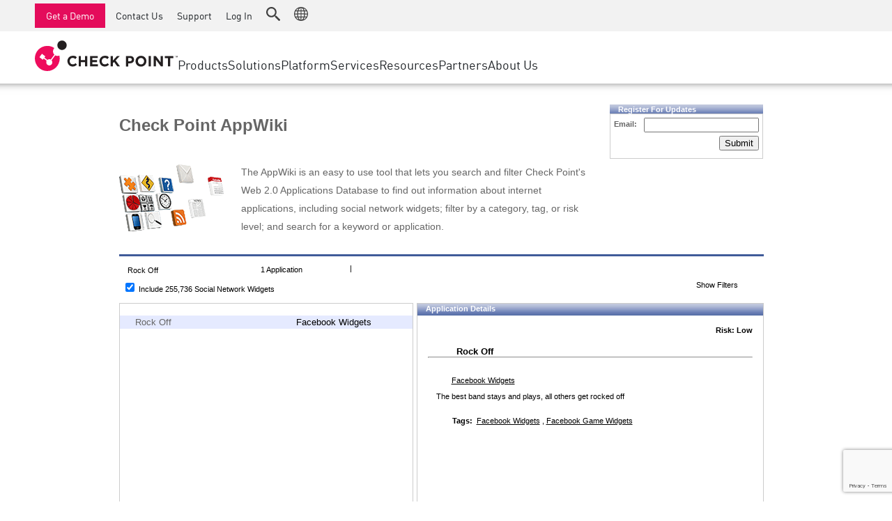

--- FILE ---
content_type: text/html; charset=utf-8
request_url: https://www.google.com/recaptcha/api2/anchor?ar=1&k=6Lf0uZ8UAAAAAPnvs2w6HxFz-0H3yyomLYCHUdfz&co=aHR0cHM6Ly9hcHB3aWtpLmNoZWNrcG9pbnQuY29tOjQ0Mw..&hl=en&v=N67nZn4AqZkNcbeMu4prBgzg&size=invisible&anchor-ms=20000&execute-ms=30000&cb=ausl9owrszis
body_size: 49558
content:
<!DOCTYPE HTML><html dir="ltr" lang="en"><head><meta http-equiv="Content-Type" content="text/html; charset=UTF-8">
<meta http-equiv="X-UA-Compatible" content="IE=edge">
<title>reCAPTCHA</title>
<style type="text/css">
/* cyrillic-ext */
@font-face {
  font-family: 'Roboto';
  font-style: normal;
  font-weight: 400;
  font-stretch: 100%;
  src: url(//fonts.gstatic.com/s/roboto/v48/KFO7CnqEu92Fr1ME7kSn66aGLdTylUAMa3GUBHMdazTgWw.woff2) format('woff2');
  unicode-range: U+0460-052F, U+1C80-1C8A, U+20B4, U+2DE0-2DFF, U+A640-A69F, U+FE2E-FE2F;
}
/* cyrillic */
@font-face {
  font-family: 'Roboto';
  font-style: normal;
  font-weight: 400;
  font-stretch: 100%;
  src: url(//fonts.gstatic.com/s/roboto/v48/KFO7CnqEu92Fr1ME7kSn66aGLdTylUAMa3iUBHMdazTgWw.woff2) format('woff2');
  unicode-range: U+0301, U+0400-045F, U+0490-0491, U+04B0-04B1, U+2116;
}
/* greek-ext */
@font-face {
  font-family: 'Roboto';
  font-style: normal;
  font-weight: 400;
  font-stretch: 100%;
  src: url(//fonts.gstatic.com/s/roboto/v48/KFO7CnqEu92Fr1ME7kSn66aGLdTylUAMa3CUBHMdazTgWw.woff2) format('woff2');
  unicode-range: U+1F00-1FFF;
}
/* greek */
@font-face {
  font-family: 'Roboto';
  font-style: normal;
  font-weight: 400;
  font-stretch: 100%;
  src: url(//fonts.gstatic.com/s/roboto/v48/KFO7CnqEu92Fr1ME7kSn66aGLdTylUAMa3-UBHMdazTgWw.woff2) format('woff2');
  unicode-range: U+0370-0377, U+037A-037F, U+0384-038A, U+038C, U+038E-03A1, U+03A3-03FF;
}
/* math */
@font-face {
  font-family: 'Roboto';
  font-style: normal;
  font-weight: 400;
  font-stretch: 100%;
  src: url(//fonts.gstatic.com/s/roboto/v48/KFO7CnqEu92Fr1ME7kSn66aGLdTylUAMawCUBHMdazTgWw.woff2) format('woff2');
  unicode-range: U+0302-0303, U+0305, U+0307-0308, U+0310, U+0312, U+0315, U+031A, U+0326-0327, U+032C, U+032F-0330, U+0332-0333, U+0338, U+033A, U+0346, U+034D, U+0391-03A1, U+03A3-03A9, U+03B1-03C9, U+03D1, U+03D5-03D6, U+03F0-03F1, U+03F4-03F5, U+2016-2017, U+2034-2038, U+203C, U+2040, U+2043, U+2047, U+2050, U+2057, U+205F, U+2070-2071, U+2074-208E, U+2090-209C, U+20D0-20DC, U+20E1, U+20E5-20EF, U+2100-2112, U+2114-2115, U+2117-2121, U+2123-214F, U+2190, U+2192, U+2194-21AE, U+21B0-21E5, U+21F1-21F2, U+21F4-2211, U+2213-2214, U+2216-22FF, U+2308-230B, U+2310, U+2319, U+231C-2321, U+2336-237A, U+237C, U+2395, U+239B-23B7, U+23D0, U+23DC-23E1, U+2474-2475, U+25AF, U+25B3, U+25B7, U+25BD, U+25C1, U+25CA, U+25CC, U+25FB, U+266D-266F, U+27C0-27FF, U+2900-2AFF, U+2B0E-2B11, U+2B30-2B4C, U+2BFE, U+3030, U+FF5B, U+FF5D, U+1D400-1D7FF, U+1EE00-1EEFF;
}
/* symbols */
@font-face {
  font-family: 'Roboto';
  font-style: normal;
  font-weight: 400;
  font-stretch: 100%;
  src: url(//fonts.gstatic.com/s/roboto/v48/KFO7CnqEu92Fr1ME7kSn66aGLdTylUAMaxKUBHMdazTgWw.woff2) format('woff2');
  unicode-range: U+0001-000C, U+000E-001F, U+007F-009F, U+20DD-20E0, U+20E2-20E4, U+2150-218F, U+2190, U+2192, U+2194-2199, U+21AF, U+21E6-21F0, U+21F3, U+2218-2219, U+2299, U+22C4-22C6, U+2300-243F, U+2440-244A, U+2460-24FF, U+25A0-27BF, U+2800-28FF, U+2921-2922, U+2981, U+29BF, U+29EB, U+2B00-2BFF, U+4DC0-4DFF, U+FFF9-FFFB, U+10140-1018E, U+10190-1019C, U+101A0, U+101D0-101FD, U+102E0-102FB, U+10E60-10E7E, U+1D2C0-1D2D3, U+1D2E0-1D37F, U+1F000-1F0FF, U+1F100-1F1AD, U+1F1E6-1F1FF, U+1F30D-1F30F, U+1F315, U+1F31C, U+1F31E, U+1F320-1F32C, U+1F336, U+1F378, U+1F37D, U+1F382, U+1F393-1F39F, U+1F3A7-1F3A8, U+1F3AC-1F3AF, U+1F3C2, U+1F3C4-1F3C6, U+1F3CA-1F3CE, U+1F3D4-1F3E0, U+1F3ED, U+1F3F1-1F3F3, U+1F3F5-1F3F7, U+1F408, U+1F415, U+1F41F, U+1F426, U+1F43F, U+1F441-1F442, U+1F444, U+1F446-1F449, U+1F44C-1F44E, U+1F453, U+1F46A, U+1F47D, U+1F4A3, U+1F4B0, U+1F4B3, U+1F4B9, U+1F4BB, U+1F4BF, U+1F4C8-1F4CB, U+1F4D6, U+1F4DA, U+1F4DF, U+1F4E3-1F4E6, U+1F4EA-1F4ED, U+1F4F7, U+1F4F9-1F4FB, U+1F4FD-1F4FE, U+1F503, U+1F507-1F50B, U+1F50D, U+1F512-1F513, U+1F53E-1F54A, U+1F54F-1F5FA, U+1F610, U+1F650-1F67F, U+1F687, U+1F68D, U+1F691, U+1F694, U+1F698, U+1F6AD, U+1F6B2, U+1F6B9-1F6BA, U+1F6BC, U+1F6C6-1F6CF, U+1F6D3-1F6D7, U+1F6E0-1F6EA, U+1F6F0-1F6F3, U+1F6F7-1F6FC, U+1F700-1F7FF, U+1F800-1F80B, U+1F810-1F847, U+1F850-1F859, U+1F860-1F887, U+1F890-1F8AD, U+1F8B0-1F8BB, U+1F8C0-1F8C1, U+1F900-1F90B, U+1F93B, U+1F946, U+1F984, U+1F996, U+1F9E9, U+1FA00-1FA6F, U+1FA70-1FA7C, U+1FA80-1FA89, U+1FA8F-1FAC6, U+1FACE-1FADC, U+1FADF-1FAE9, U+1FAF0-1FAF8, U+1FB00-1FBFF;
}
/* vietnamese */
@font-face {
  font-family: 'Roboto';
  font-style: normal;
  font-weight: 400;
  font-stretch: 100%;
  src: url(//fonts.gstatic.com/s/roboto/v48/KFO7CnqEu92Fr1ME7kSn66aGLdTylUAMa3OUBHMdazTgWw.woff2) format('woff2');
  unicode-range: U+0102-0103, U+0110-0111, U+0128-0129, U+0168-0169, U+01A0-01A1, U+01AF-01B0, U+0300-0301, U+0303-0304, U+0308-0309, U+0323, U+0329, U+1EA0-1EF9, U+20AB;
}
/* latin-ext */
@font-face {
  font-family: 'Roboto';
  font-style: normal;
  font-weight: 400;
  font-stretch: 100%;
  src: url(//fonts.gstatic.com/s/roboto/v48/KFO7CnqEu92Fr1ME7kSn66aGLdTylUAMa3KUBHMdazTgWw.woff2) format('woff2');
  unicode-range: U+0100-02BA, U+02BD-02C5, U+02C7-02CC, U+02CE-02D7, U+02DD-02FF, U+0304, U+0308, U+0329, U+1D00-1DBF, U+1E00-1E9F, U+1EF2-1EFF, U+2020, U+20A0-20AB, U+20AD-20C0, U+2113, U+2C60-2C7F, U+A720-A7FF;
}
/* latin */
@font-face {
  font-family: 'Roboto';
  font-style: normal;
  font-weight: 400;
  font-stretch: 100%;
  src: url(//fonts.gstatic.com/s/roboto/v48/KFO7CnqEu92Fr1ME7kSn66aGLdTylUAMa3yUBHMdazQ.woff2) format('woff2');
  unicode-range: U+0000-00FF, U+0131, U+0152-0153, U+02BB-02BC, U+02C6, U+02DA, U+02DC, U+0304, U+0308, U+0329, U+2000-206F, U+20AC, U+2122, U+2191, U+2193, U+2212, U+2215, U+FEFF, U+FFFD;
}
/* cyrillic-ext */
@font-face {
  font-family: 'Roboto';
  font-style: normal;
  font-weight: 500;
  font-stretch: 100%;
  src: url(//fonts.gstatic.com/s/roboto/v48/KFO7CnqEu92Fr1ME7kSn66aGLdTylUAMa3GUBHMdazTgWw.woff2) format('woff2');
  unicode-range: U+0460-052F, U+1C80-1C8A, U+20B4, U+2DE0-2DFF, U+A640-A69F, U+FE2E-FE2F;
}
/* cyrillic */
@font-face {
  font-family: 'Roboto';
  font-style: normal;
  font-weight: 500;
  font-stretch: 100%;
  src: url(//fonts.gstatic.com/s/roboto/v48/KFO7CnqEu92Fr1ME7kSn66aGLdTylUAMa3iUBHMdazTgWw.woff2) format('woff2');
  unicode-range: U+0301, U+0400-045F, U+0490-0491, U+04B0-04B1, U+2116;
}
/* greek-ext */
@font-face {
  font-family: 'Roboto';
  font-style: normal;
  font-weight: 500;
  font-stretch: 100%;
  src: url(//fonts.gstatic.com/s/roboto/v48/KFO7CnqEu92Fr1ME7kSn66aGLdTylUAMa3CUBHMdazTgWw.woff2) format('woff2');
  unicode-range: U+1F00-1FFF;
}
/* greek */
@font-face {
  font-family: 'Roboto';
  font-style: normal;
  font-weight: 500;
  font-stretch: 100%;
  src: url(//fonts.gstatic.com/s/roboto/v48/KFO7CnqEu92Fr1ME7kSn66aGLdTylUAMa3-UBHMdazTgWw.woff2) format('woff2');
  unicode-range: U+0370-0377, U+037A-037F, U+0384-038A, U+038C, U+038E-03A1, U+03A3-03FF;
}
/* math */
@font-face {
  font-family: 'Roboto';
  font-style: normal;
  font-weight: 500;
  font-stretch: 100%;
  src: url(//fonts.gstatic.com/s/roboto/v48/KFO7CnqEu92Fr1ME7kSn66aGLdTylUAMawCUBHMdazTgWw.woff2) format('woff2');
  unicode-range: U+0302-0303, U+0305, U+0307-0308, U+0310, U+0312, U+0315, U+031A, U+0326-0327, U+032C, U+032F-0330, U+0332-0333, U+0338, U+033A, U+0346, U+034D, U+0391-03A1, U+03A3-03A9, U+03B1-03C9, U+03D1, U+03D5-03D6, U+03F0-03F1, U+03F4-03F5, U+2016-2017, U+2034-2038, U+203C, U+2040, U+2043, U+2047, U+2050, U+2057, U+205F, U+2070-2071, U+2074-208E, U+2090-209C, U+20D0-20DC, U+20E1, U+20E5-20EF, U+2100-2112, U+2114-2115, U+2117-2121, U+2123-214F, U+2190, U+2192, U+2194-21AE, U+21B0-21E5, U+21F1-21F2, U+21F4-2211, U+2213-2214, U+2216-22FF, U+2308-230B, U+2310, U+2319, U+231C-2321, U+2336-237A, U+237C, U+2395, U+239B-23B7, U+23D0, U+23DC-23E1, U+2474-2475, U+25AF, U+25B3, U+25B7, U+25BD, U+25C1, U+25CA, U+25CC, U+25FB, U+266D-266F, U+27C0-27FF, U+2900-2AFF, U+2B0E-2B11, U+2B30-2B4C, U+2BFE, U+3030, U+FF5B, U+FF5D, U+1D400-1D7FF, U+1EE00-1EEFF;
}
/* symbols */
@font-face {
  font-family: 'Roboto';
  font-style: normal;
  font-weight: 500;
  font-stretch: 100%;
  src: url(//fonts.gstatic.com/s/roboto/v48/KFO7CnqEu92Fr1ME7kSn66aGLdTylUAMaxKUBHMdazTgWw.woff2) format('woff2');
  unicode-range: U+0001-000C, U+000E-001F, U+007F-009F, U+20DD-20E0, U+20E2-20E4, U+2150-218F, U+2190, U+2192, U+2194-2199, U+21AF, U+21E6-21F0, U+21F3, U+2218-2219, U+2299, U+22C4-22C6, U+2300-243F, U+2440-244A, U+2460-24FF, U+25A0-27BF, U+2800-28FF, U+2921-2922, U+2981, U+29BF, U+29EB, U+2B00-2BFF, U+4DC0-4DFF, U+FFF9-FFFB, U+10140-1018E, U+10190-1019C, U+101A0, U+101D0-101FD, U+102E0-102FB, U+10E60-10E7E, U+1D2C0-1D2D3, U+1D2E0-1D37F, U+1F000-1F0FF, U+1F100-1F1AD, U+1F1E6-1F1FF, U+1F30D-1F30F, U+1F315, U+1F31C, U+1F31E, U+1F320-1F32C, U+1F336, U+1F378, U+1F37D, U+1F382, U+1F393-1F39F, U+1F3A7-1F3A8, U+1F3AC-1F3AF, U+1F3C2, U+1F3C4-1F3C6, U+1F3CA-1F3CE, U+1F3D4-1F3E0, U+1F3ED, U+1F3F1-1F3F3, U+1F3F5-1F3F7, U+1F408, U+1F415, U+1F41F, U+1F426, U+1F43F, U+1F441-1F442, U+1F444, U+1F446-1F449, U+1F44C-1F44E, U+1F453, U+1F46A, U+1F47D, U+1F4A3, U+1F4B0, U+1F4B3, U+1F4B9, U+1F4BB, U+1F4BF, U+1F4C8-1F4CB, U+1F4D6, U+1F4DA, U+1F4DF, U+1F4E3-1F4E6, U+1F4EA-1F4ED, U+1F4F7, U+1F4F9-1F4FB, U+1F4FD-1F4FE, U+1F503, U+1F507-1F50B, U+1F50D, U+1F512-1F513, U+1F53E-1F54A, U+1F54F-1F5FA, U+1F610, U+1F650-1F67F, U+1F687, U+1F68D, U+1F691, U+1F694, U+1F698, U+1F6AD, U+1F6B2, U+1F6B9-1F6BA, U+1F6BC, U+1F6C6-1F6CF, U+1F6D3-1F6D7, U+1F6E0-1F6EA, U+1F6F0-1F6F3, U+1F6F7-1F6FC, U+1F700-1F7FF, U+1F800-1F80B, U+1F810-1F847, U+1F850-1F859, U+1F860-1F887, U+1F890-1F8AD, U+1F8B0-1F8BB, U+1F8C0-1F8C1, U+1F900-1F90B, U+1F93B, U+1F946, U+1F984, U+1F996, U+1F9E9, U+1FA00-1FA6F, U+1FA70-1FA7C, U+1FA80-1FA89, U+1FA8F-1FAC6, U+1FACE-1FADC, U+1FADF-1FAE9, U+1FAF0-1FAF8, U+1FB00-1FBFF;
}
/* vietnamese */
@font-face {
  font-family: 'Roboto';
  font-style: normal;
  font-weight: 500;
  font-stretch: 100%;
  src: url(//fonts.gstatic.com/s/roboto/v48/KFO7CnqEu92Fr1ME7kSn66aGLdTylUAMa3OUBHMdazTgWw.woff2) format('woff2');
  unicode-range: U+0102-0103, U+0110-0111, U+0128-0129, U+0168-0169, U+01A0-01A1, U+01AF-01B0, U+0300-0301, U+0303-0304, U+0308-0309, U+0323, U+0329, U+1EA0-1EF9, U+20AB;
}
/* latin-ext */
@font-face {
  font-family: 'Roboto';
  font-style: normal;
  font-weight: 500;
  font-stretch: 100%;
  src: url(//fonts.gstatic.com/s/roboto/v48/KFO7CnqEu92Fr1ME7kSn66aGLdTylUAMa3KUBHMdazTgWw.woff2) format('woff2');
  unicode-range: U+0100-02BA, U+02BD-02C5, U+02C7-02CC, U+02CE-02D7, U+02DD-02FF, U+0304, U+0308, U+0329, U+1D00-1DBF, U+1E00-1E9F, U+1EF2-1EFF, U+2020, U+20A0-20AB, U+20AD-20C0, U+2113, U+2C60-2C7F, U+A720-A7FF;
}
/* latin */
@font-face {
  font-family: 'Roboto';
  font-style: normal;
  font-weight: 500;
  font-stretch: 100%;
  src: url(//fonts.gstatic.com/s/roboto/v48/KFO7CnqEu92Fr1ME7kSn66aGLdTylUAMa3yUBHMdazQ.woff2) format('woff2');
  unicode-range: U+0000-00FF, U+0131, U+0152-0153, U+02BB-02BC, U+02C6, U+02DA, U+02DC, U+0304, U+0308, U+0329, U+2000-206F, U+20AC, U+2122, U+2191, U+2193, U+2212, U+2215, U+FEFF, U+FFFD;
}
/* cyrillic-ext */
@font-face {
  font-family: 'Roboto';
  font-style: normal;
  font-weight: 900;
  font-stretch: 100%;
  src: url(//fonts.gstatic.com/s/roboto/v48/KFO7CnqEu92Fr1ME7kSn66aGLdTylUAMa3GUBHMdazTgWw.woff2) format('woff2');
  unicode-range: U+0460-052F, U+1C80-1C8A, U+20B4, U+2DE0-2DFF, U+A640-A69F, U+FE2E-FE2F;
}
/* cyrillic */
@font-face {
  font-family: 'Roboto';
  font-style: normal;
  font-weight: 900;
  font-stretch: 100%;
  src: url(//fonts.gstatic.com/s/roboto/v48/KFO7CnqEu92Fr1ME7kSn66aGLdTylUAMa3iUBHMdazTgWw.woff2) format('woff2');
  unicode-range: U+0301, U+0400-045F, U+0490-0491, U+04B0-04B1, U+2116;
}
/* greek-ext */
@font-face {
  font-family: 'Roboto';
  font-style: normal;
  font-weight: 900;
  font-stretch: 100%;
  src: url(//fonts.gstatic.com/s/roboto/v48/KFO7CnqEu92Fr1ME7kSn66aGLdTylUAMa3CUBHMdazTgWw.woff2) format('woff2');
  unicode-range: U+1F00-1FFF;
}
/* greek */
@font-face {
  font-family: 'Roboto';
  font-style: normal;
  font-weight: 900;
  font-stretch: 100%;
  src: url(//fonts.gstatic.com/s/roboto/v48/KFO7CnqEu92Fr1ME7kSn66aGLdTylUAMa3-UBHMdazTgWw.woff2) format('woff2');
  unicode-range: U+0370-0377, U+037A-037F, U+0384-038A, U+038C, U+038E-03A1, U+03A3-03FF;
}
/* math */
@font-face {
  font-family: 'Roboto';
  font-style: normal;
  font-weight: 900;
  font-stretch: 100%;
  src: url(//fonts.gstatic.com/s/roboto/v48/KFO7CnqEu92Fr1ME7kSn66aGLdTylUAMawCUBHMdazTgWw.woff2) format('woff2');
  unicode-range: U+0302-0303, U+0305, U+0307-0308, U+0310, U+0312, U+0315, U+031A, U+0326-0327, U+032C, U+032F-0330, U+0332-0333, U+0338, U+033A, U+0346, U+034D, U+0391-03A1, U+03A3-03A9, U+03B1-03C9, U+03D1, U+03D5-03D6, U+03F0-03F1, U+03F4-03F5, U+2016-2017, U+2034-2038, U+203C, U+2040, U+2043, U+2047, U+2050, U+2057, U+205F, U+2070-2071, U+2074-208E, U+2090-209C, U+20D0-20DC, U+20E1, U+20E5-20EF, U+2100-2112, U+2114-2115, U+2117-2121, U+2123-214F, U+2190, U+2192, U+2194-21AE, U+21B0-21E5, U+21F1-21F2, U+21F4-2211, U+2213-2214, U+2216-22FF, U+2308-230B, U+2310, U+2319, U+231C-2321, U+2336-237A, U+237C, U+2395, U+239B-23B7, U+23D0, U+23DC-23E1, U+2474-2475, U+25AF, U+25B3, U+25B7, U+25BD, U+25C1, U+25CA, U+25CC, U+25FB, U+266D-266F, U+27C0-27FF, U+2900-2AFF, U+2B0E-2B11, U+2B30-2B4C, U+2BFE, U+3030, U+FF5B, U+FF5D, U+1D400-1D7FF, U+1EE00-1EEFF;
}
/* symbols */
@font-face {
  font-family: 'Roboto';
  font-style: normal;
  font-weight: 900;
  font-stretch: 100%;
  src: url(//fonts.gstatic.com/s/roboto/v48/KFO7CnqEu92Fr1ME7kSn66aGLdTylUAMaxKUBHMdazTgWw.woff2) format('woff2');
  unicode-range: U+0001-000C, U+000E-001F, U+007F-009F, U+20DD-20E0, U+20E2-20E4, U+2150-218F, U+2190, U+2192, U+2194-2199, U+21AF, U+21E6-21F0, U+21F3, U+2218-2219, U+2299, U+22C4-22C6, U+2300-243F, U+2440-244A, U+2460-24FF, U+25A0-27BF, U+2800-28FF, U+2921-2922, U+2981, U+29BF, U+29EB, U+2B00-2BFF, U+4DC0-4DFF, U+FFF9-FFFB, U+10140-1018E, U+10190-1019C, U+101A0, U+101D0-101FD, U+102E0-102FB, U+10E60-10E7E, U+1D2C0-1D2D3, U+1D2E0-1D37F, U+1F000-1F0FF, U+1F100-1F1AD, U+1F1E6-1F1FF, U+1F30D-1F30F, U+1F315, U+1F31C, U+1F31E, U+1F320-1F32C, U+1F336, U+1F378, U+1F37D, U+1F382, U+1F393-1F39F, U+1F3A7-1F3A8, U+1F3AC-1F3AF, U+1F3C2, U+1F3C4-1F3C6, U+1F3CA-1F3CE, U+1F3D4-1F3E0, U+1F3ED, U+1F3F1-1F3F3, U+1F3F5-1F3F7, U+1F408, U+1F415, U+1F41F, U+1F426, U+1F43F, U+1F441-1F442, U+1F444, U+1F446-1F449, U+1F44C-1F44E, U+1F453, U+1F46A, U+1F47D, U+1F4A3, U+1F4B0, U+1F4B3, U+1F4B9, U+1F4BB, U+1F4BF, U+1F4C8-1F4CB, U+1F4D6, U+1F4DA, U+1F4DF, U+1F4E3-1F4E6, U+1F4EA-1F4ED, U+1F4F7, U+1F4F9-1F4FB, U+1F4FD-1F4FE, U+1F503, U+1F507-1F50B, U+1F50D, U+1F512-1F513, U+1F53E-1F54A, U+1F54F-1F5FA, U+1F610, U+1F650-1F67F, U+1F687, U+1F68D, U+1F691, U+1F694, U+1F698, U+1F6AD, U+1F6B2, U+1F6B9-1F6BA, U+1F6BC, U+1F6C6-1F6CF, U+1F6D3-1F6D7, U+1F6E0-1F6EA, U+1F6F0-1F6F3, U+1F6F7-1F6FC, U+1F700-1F7FF, U+1F800-1F80B, U+1F810-1F847, U+1F850-1F859, U+1F860-1F887, U+1F890-1F8AD, U+1F8B0-1F8BB, U+1F8C0-1F8C1, U+1F900-1F90B, U+1F93B, U+1F946, U+1F984, U+1F996, U+1F9E9, U+1FA00-1FA6F, U+1FA70-1FA7C, U+1FA80-1FA89, U+1FA8F-1FAC6, U+1FACE-1FADC, U+1FADF-1FAE9, U+1FAF0-1FAF8, U+1FB00-1FBFF;
}
/* vietnamese */
@font-face {
  font-family: 'Roboto';
  font-style: normal;
  font-weight: 900;
  font-stretch: 100%;
  src: url(//fonts.gstatic.com/s/roboto/v48/KFO7CnqEu92Fr1ME7kSn66aGLdTylUAMa3OUBHMdazTgWw.woff2) format('woff2');
  unicode-range: U+0102-0103, U+0110-0111, U+0128-0129, U+0168-0169, U+01A0-01A1, U+01AF-01B0, U+0300-0301, U+0303-0304, U+0308-0309, U+0323, U+0329, U+1EA0-1EF9, U+20AB;
}
/* latin-ext */
@font-face {
  font-family: 'Roboto';
  font-style: normal;
  font-weight: 900;
  font-stretch: 100%;
  src: url(//fonts.gstatic.com/s/roboto/v48/KFO7CnqEu92Fr1ME7kSn66aGLdTylUAMa3KUBHMdazTgWw.woff2) format('woff2');
  unicode-range: U+0100-02BA, U+02BD-02C5, U+02C7-02CC, U+02CE-02D7, U+02DD-02FF, U+0304, U+0308, U+0329, U+1D00-1DBF, U+1E00-1E9F, U+1EF2-1EFF, U+2020, U+20A0-20AB, U+20AD-20C0, U+2113, U+2C60-2C7F, U+A720-A7FF;
}
/* latin */
@font-face {
  font-family: 'Roboto';
  font-style: normal;
  font-weight: 900;
  font-stretch: 100%;
  src: url(//fonts.gstatic.com/s/roboto/v48/KFO7CnqEu92Fr1ME7kSn66aGLdTylUAMa3yUBHMdazQ.woff2) format('woff2');
  unicode-range: U+0000-00FF, U+0131, U+0152-0153, U+02BB-02BC, U+02C6, U+02DA, U+02DC, U+0304, U+0308, U+0329, U+2000-206F, U+20AC, U+2122, U+2191, U+2193, U+2212, U+2215, U+FEFF, U+FFFD;
}

</style>
<link rel="stylesheet" type="text/css" href="https://www.gstatic.com/recaptcha/releases/N67nZn4AqZkNcbeMu4prBgzg/styles__ltr.css">
<script nonce="98ZMx3ejN3zH-2_Uq2gwww" type="text/javascript">window['__recaptcha_api'] = 'https://www.google.com/recaptcha/api2/';</script>
<script type="text/javascript" src="https://www.gstatic.com/recaptcha/releases/N67nZn4AqZkNcbeMu4prBgzg/recaptcha__en.js" nonce="98ZMx3ejN3zH-2_Uq2gwww">
      
    </script></head>
<body><div id="rc-anchor-alert" class="rc-anchor-alert"></div>
<input type="hidden" id="recaptcha-token" value="[base64]">
<script type="text/javascript" nonce="98ZMx3ejN3zH-2_Uq2gwww">
      recaptcha.anchor.Main.init("[\x22ainput\x22,[\x22bgdata\x22,\x22\x22,\[base64]/[base64]/MjU1Ong/[base64]/[base64]/[base64]/[base64]/[base64]/[base64]/[base64]/[base64]/[base64]/[base64]/[base64]/[base64]/[base64]/[base64]/[base64]\\u003d\x22,\[base64]\\u003d\x22,\x22w6M1VkzCucKawrTClcOxwo4ZJsOnw6bDqXkrwq/[base64]/CgVUeBcOINVXCkVAEw7jDuwjChHctQsOSw7ESw7/ChU19OxPDssK2w4clJMKCw7TDgcO5SMOowrU8YRnCiFjDmRJUw7DCslVHdcKdFlvDtx9Lw7ZRasKzAsKQKcKBaUQcwr4Hwp1vw6Uvw6B1w5HDrw05e30BIsKrw71cKsOwwqHDmcOgHcK4w6TDv3B0A8OyYMKxUWDCgRR6wpRNw7zCr3pffA9Sw4LCiW48wr5/DcOfKcOvGzgBAi56wrTCqn5nwr3CsXPCq2XDn8KoTXnCs3tGE8Orw79uw54iOsOhH3QsVsO7VMKWw7xfw7QbJgRoX8Olw6vCqsO/P8KXABvCusKzHMK4wo3DpsOTw7IIw5LDi8OowrpCKQ4hwr3Dp8ODXXzDkcOiXcOjwrAQQMOlcXdJbz7Dr8KrW8KxwpPCgMOabFvCkSnDsF3CtzJUe8OQB8O4wqjDn8O7wpZqwrpMakx+OMOPwoMBGcOfVRPCi8KkcFLDmA4jRGhRAUzCsMKfwpo/BRvCvcKSc2fDqh/CkMK1w51lIsO2wrDCg8KDXsODBVXDtcK4woMEwo/[base64]/[base64]/CjcOTw7vDj17CnMOPO8KBVSgzHgFORcOewq3DpFJcQhzDu8KKw4LDmsK/U8Kxw4poPBTCnsOkTRcBwrzCqcOzw65Ow7tDw5DCnsORTHclW8OzBcOjwo7CsMO8YMKSw7I+IMKIwq7DuBx1T8KMUcOrC8OSOcKiMhnDl8O/T3dNATxmwr94Kg56fMKDwpZ5WCNow7o8w7vCjhPDrmF4wqF0Xm7CsMKbwoIZKMOZwqxywq7DslvClyN+fkHCh8KSBsK4LVzDgGvDnmwDw5nCoWZQeMKAwpNqeTPDm8Kow5TDnMO/w73CgcOcecO1PsKbV8OBRMOCwoRqbMK2TwIYwonDul/DnsKsbsOIw5g2SMOLXMOUw4txwqk0wo/CqMK9YQ3DiBLCqhgtwoTCtgvCj8O8WMO/[base64]/wrxqwqsIwp13w7twIADCkCPCs8KBwq0mw44iw6LCjEIzw6jCpQ/[base64]/CvX7Dg0YFL8OwaMOBW2XChmbDvmXDr3PDlsOOU8Osw7HCn8O5wrorJnjDk8KBCMKxw5HDoMKoFsKjFjFxOmbDicOfKcOyPG4kw5lHw5HDhmkyw5vDpsKYwosSw7wtWmA/IAJqwooywqTCs2ZoWsKNw4XDvhxWElnDondUU8KWfcOaLAvDtcOow4MZL8KXehxGw688w7LDrMOUET/DrEnDmcOQFU0mw4XCp8K8w7vCkMKxwrvCkHMWwrbCnBfCicOYFHR7ZiIswqLCkMO3w4TCq8Kbw405UwZncE0sw4DCk0vCtQnChMOAwo3ChcO2T3HDtFPCtMOyw4HDo8KAwpcJEx/[base64]/[base64]/DqsOeIsKiwpTCiQnDinDDiiF4asKxch/DnMOhTcOUw5VmwqLCm2TCt8O+wpg7w585wrzDnEByc8OhOWMPw6l1w7smw7rClFEWMMOAw6JKw67DqcO1w4rDiis1NyjCmsKYwqB/w4rCsSM6aMKlW8Oewodzw75beVHDvcK6worCujsdw7rChmkfw5DDp0INwo3DgRd3wpx6NS/[base64]/DvsKoV8KAZ24SIlMbV0ZNwo8sEGPDocOrwpUBCx4Kw5ACD0LCjcOOwpnCpy/DqMOTYMOqDMKQwo8AQcOvVCswU0ljeBHDhgTDvsKFUMKNw5fCucKCUS/[base64]/DgUzCgcKQwqLDu8OBE8Oxw4J0wrM/bGZmQsOMw5JBwpfDpcOTwojDlVTDoMOjTQoCF8KzEDB9fR8+XT/[base64]/[base64]/CpkLCkjAQwqQGwqnCoE17EmUMf8KALE4WNMOvwp4+wqgfw6QHwoFZSxrDmQZAJMOALcKAw6LCvsO7w6rCmmEHeMOXw5MDUMOzKEg4VlALwowRwo1Ywp/DmsKwEMO0w7LDscOQHRU7DnTDgMKsw48sw7R3wp/[base64]/CqsO/wpTDrAs8w79uTXDClMOQUm3Dh8Orw7k6LsOnwrzDlh0ubcKGGFHDlSfCmsKacS9Mw7RmWWrDuhoFwoXCq1nCrk5Ew61Mw7XDrCQeN8One8KVwokywoowwrc8wofDt8OSwqjCghDCgcO9ZiPCrMOKCcKVeFbDoztzwo8mC8ORw6PDj8OPw6E4wrBawo5KSyDDqz/ClAoNw4/Ds8O5a8O9e0o+wosQw6PCqMKywrbCocKmw7rCvsKzwo9rw6kKACkhw6AtdMOpw4fDuQg4IxMNbcKawrfDicKBaWHDrU/Digh/[base64]/[base64]/CisOZw4LCsMOOwojDiMKcM8OodcKQw6TCmMKfwoXDqsKcKcOYw4UewoFxJMKNw7TCrcO5wpnDssKDw4HCighxwovCuHJIFArCmSHCvi0MwqTCh8OZe8OIwp3DosOKw5JTfVTCkQHCkcKswq/[base64]/NMOrDsOew4kSw6vCmUHCocO0wpjDvMOhYXRXwr85w77Dq8K2w6QsBGkmfsKycQDDjsOXZFLCocK0b8K8cXPDvisXYMK3w6/DngzDsMOoVUlBwpokwrcZw6VqXHoBwrIqw4XDkk1fB8OQVsKewotYUB06AlDCjzg/woTDpDPCncKXeRrDnMOIA8Ozw4jDhcONKMO+NMOLPVHCm8OJMgBIw745X8OMHsOOwofCnB0oNnTDrT45wp96wrdafxcRMcKmVcK8wrU9w6QQw7dbTsKHwqtlw7xgRsORIcKAwoltw7zCocO0JSRyGT3CtsOUwqTDlMOGw7fDh8KBwpRKCVrDhMOsWcOdw4/DrHJ7OMKHwpR+P2bDq8OlwrXDjXnCosKAaHbDlQjCuDdhGcOUWxrDqsO6wqwswqjDkh9nI29hPsOTwqVNCsKSw5FDTwbCusOwZQzDkcKZw5MMw5HCgsKzw7xJPw03w6rCvGlyw4ttXz0Sw6rDg8Kgw4PDgcKGwqA/wrzCmzsfwr3Cl8KXFcOrwqU6acOBXwTCpXDCpsKxw6HCpmNuZMO7w7w5K3BsQmfDgcOhb1XChsKmwr1tw6ktXk/CkjAHwrfDlsK+w4jCucO6w5dnZyYkdxl4YD7CncKrX0ZRwo/ChSHCrzpmwrwewqJlwqzDv8O1woYfw7TCmsOiwoLDizjDshDDrx1kwq9ZHWPDosOOw5fDssKiw6XChcKue8KELMO8w63CjBvCscKZw4dmwpzCqkFgw4zDvMKTPTY5wqHCph/DnSrCscOGwozCpk0+wqdowpjCj8KJJsKacsO0enBeEyIcL8KBwrQFw5IrYk8MYsOhAVEMKzXDsxleCsOuIkl9H8KwFSjCh2DCiVYDw6RZwovCtcObw79jwpXDjSFJdT9Kw4zCv8OSw7DDu2bCjR/Cj8Kzw61DwrnCgllBw7/[base64]/[base64]/CuMOww5rCjsKTR8O/w54Xwokvwr8DwoPClMOAw5bDnsKgKcKzKDtmDUhoDMOBw6FPwqQ1wrslwqTCrwEgfQJpaMKcXMKsVVzCscOfWXo+wq3CmMOHwrDCsmPDhmXCqsOJwo3CnMK5w4sowo/[base64]/CtMOoPFnDvmnDt1TCj0ojSTDCpybDi0l5BEQqUsKdUcKYwpFmPzbCo15EVMKPaB8HwoAzw4LCqcKuBsKOw6/DscKRw7shw71iCsOBC2HDkMKfbcODw73DqS/Cp8ODwr4EKMO5Nw7CrMOsfVZcDcKxw4bCgxPCnsO/RVF/[base64]/CrsOgw4HDp0LClErCt8KwWkVnNcKNw48PCEjDhsKrwr47OU/CjsKuTsKkGgQ+MsK6a219KcO+cMKgKQ0+NsKOwr/DqcKhT8O8YwkEw7nDlj0Lw5/DlDfDnMKQw4UbD1rCu8KMQMKaSsOnasKUWyFOw5Rqw4TCtSbCm8O/E3TCs8KtwoXDn8OgEcKRUUgcCMOFw6HDlhVgRUY+w5zCu8OBO8OROkB7AcO0w5zDksKTw4lZw5LDrcK0cy3DmF1VfTQDSsOlw4BIwqjDk3LDkcKOKcO/cMOiR1Z0wrBHd39qdVduwrcjw5fDq8KmOcKkwojDnU/ClcOadMOew5MHwpUCw4gNYUJrODzDsCh3QcKkwqgNUTPDisOmf0Ffwq9STsOKCcOTaTc9wrM+IsKBw4fCmMKHKCzCjsOPDEs+w44hAwxBUsKMwofClGl7GcO8w7jDq8Kbwo/CvCXCtMO+w5LDtMOXIMOkwqXDusKaEcKIwpnDh8OFw7IkQ8Oxwp4fw6rCjhJ2w60Ew4Eqw5MaTiDDriR3w79NM8KaS8KcdsKPw545FcOGccO2w7fCr8OUGMKmw6vDrjgPXB/Cr0/DqRDCpMKxwr96w6R1wpMdTsKuw6hqw7B1P3TCjcOGwpHCrcOPwpnDtcO5w7bDtGrCksOyw413w603wq/[base64]/wp8wSlTDqGTDlsKAwoTDjg/Cu8Oxw6EXwqzCmxFvAS8kFVszw7g1w5fDmS3ClRfCqlVmw68/MFZTZj3DocO4bMKuwroGFSVlZhbCg8KjQ0c4ZU8qQcOKDsOVDxJYBFHCgsOpDsKlNncmZBZdAzUkwqrCiGxnNsKhwqbClijCg1Zsw48dwogbHFIKw6HCp1zCtFzDp8O+w6Biw4EHZcOaw7k3wprDpcKsIXXDrsOyTMKFMMK/w6/Dh8Ofw4zCh2XDqDIJPzjCjyInNGbCo8O2w4cxwpXDt8KswpDDgCsLwrcQE2PDoDAlwp7DpDDDuE98wrTDiwXDmAfCgsKcw6MFXsKGO8KEw4/[base64]/CvsKMwoPCjsKfdELDpsKuw5IEIDwUw5guNsOHasOWecK1w5FYwq3DgcKew491T8O5wr/DjQwww4vDvMOvXMK5wogfK8OdT8K1XMOHMMKJwp3DvnLDhcKKDMK1YQHCjC3DkHk7wqdHwp3DtlDDuy3CqcOVacKudwXDp8KkF8K+X8KPBSzCrcKswprDnn0IXsOBKcKKw7jDsgXDj8OHwq/ChsK5RsKBw4TDpcOcw7PDlUsODsOvLMO+Kl5NZ8O6UXnDlTzDh8OcXMKURcKzwpPChcKgIHXCh8K+wrTDihpHw7PCkV0/VcOHeQtpwqjDmhvDlMKXw73CnMOEw6Z4DsOFwpvCicO0DMO6wo8rwoHCgsK6wq/CnsKlPiA1woZCWVjDhWLCm1jCgmPDtG3Dk8OwEAoHw57CgHTDhHI6civCv8O4CMOtwo3Cm8KVG8Odw5TDi8Oww5xNXUEaV0s+ZR81w7/DscOQwrbDvkQGQCg/wqPChChEC8O4cWJPQsOSC3gdcyDCqMOPwqwzM1bCrEbDomHCnsOyVMOxw7krPsKYw43DoHLDlRDCnS7CvMK3Jntjwq1Zw5zDpAfCiipYw5BfDnc7WcKQc8Oiw7DCvcK4dX3Dt8KeRcOxwqIUc8K1w7IFw5PDsyNeXMKrelJYZ8Kiw5B9w7XCgHrCs1IPdF/DgcOhw4BZwr3CpHLCs8KGwoJNw5gPKg3CvAJjw5TCpsKDOsO1w4FSw4lNYsOqeH4Zw5nCnBnDmMOaw4o3T3srZ3bCjHbCshwswrLDgi3CssOKQwfChcK7eV/CpcK2J2FPw4XDmMObwr7DoMO8OFwFS8Kfw51TNGddwrk+P8KPXsKWw5lZUsKHFRkvesO4OcKUw57Do8OGw4IqS8K1KA3CrcOKJQfCtcKfwqXCtULCn8O/[base64]/w6EmwqMXwpDCgkdgPsOlw78uEsOww5PCmcO0MsOnXQrCgMK7LljCkMOjR8OMwpPDvRvCmMObw6DClU/CpzfDuAjDl3Nxwq8Jw5k+bMOawrs9Xjd/wrjDuzfDrcOFfsKBH3HDusKdw5zCkFwuwoEBQMO1w4wXw51iIMK1QcKmwpRWOTc5I8ODw7tWT8K4woXDusKBPMKXOsKTwq3CvmUCByAww5ZvUFDDujbDnGgJwpTDnRkJc8Ojw5HCjMOuwrJqwobCj3VCA8KtD8KcwrsVw4/DvMOdwoLDp8K7w6PCrMK2bG/[base64]/[base64]/YwYJwr90w6jCmiMgWC1Mw6xNKMOQOcKFwofDmsKQw7hlw6XChwDDpsOyw4sbPcKSwphfw49lFV1/w4QOVMKNFijDt8O7JsO1csKsAMOrOMOrag/[base64]/DsMOGSsK/TsKowrbCqsOmwqxfV8OLDCDCtcKMw4jCmcOZwpoOHUjCmGDCmMOKGBoxw6rDqMKIExXCsRbDhw1Nw5bCi8OrYzBgYEU/[base64]/Cu8Ohw6nDgMOQwpLDjQtjwp4HMcO4w6rDgCrDt8OUGMO0w4Jmwp0vw5p9w5ZRWQ3DkUkew6UUbsOLw6BtPcKse8OCPih2woTDtwrCm2rCgVTDjk/CiWnCgUUvVHvDmlTDtRNzQMOtwo8HwqNfwr0Sw49lw6RlbsOYKz/DrEhzJ8OAw6clJicZwqpJdsO1wohJw7PDqMOQw6FGUMONw7oGBsKawqbDrsKZw5jClB9DwqXChXIRPsKBFsKPRsKBw4pbwqsiw4Z9UwfCpcOMKE7CjcKtKExWw5/CkikKYyHCjMO5w4w4wpkfOTF3dsOqwrbDt2HDg8KfWcKNXcOFHsO5ZS/Ck8Ovw7DDrjcgw7TDkcKiwpTDuG5WwrHCicO+wrVPw5A4w4bDs1w5NkbCjMKWVcOXw68Aw7PDqyXCl3wow5NLw5nCgh3DgAdKAcK5LHDDisKyNwrDuR0FH8Kaw5fDpcKnXcOsEDRiw6x9OMK/woTCtcKJw6PCpcKJZQMhwp7DkjJsIcOOw5PCviV1F2vDqMKiwoQIw6/DuVxmIMKfwqXCuxXDqU8KwqzDrcOvw7jCkcK0w6FsX8OeZRo6X8OCR3BRLBBHw6TDgx1PwpZIwq1Pw4bDqDxpwr7CsBI5wptxwopJWDnCkMK8wrRqwqRwFDd7w4RJw57Cg8K7CCRJOWLDlADDk8KPwr/[base64]/PUfDqsKFwqTCuMOaUgXClnXCmkkXwofDtMKjGMKldsKpw6FdwrrDrMOtwp0Iw5/DqcKjw5DChCDDkVROUMOTwqkWKl7ChMKOw4XCqcO7wrDDg3nClcOdw5TCniXDo8OmwqvCssOgw514FlhQBcOHw6EWwrxDc8OjL24eYcKFPWvDtcKSJ8Kvw6LCvCnDuxBSWzh1wpvDmnIHW0nDt8O7NA7CjcOhwogvZmjCnmXCjsOzw5IEwr/Do8O+RlrDtcOCw55RdcKiwqjDgMKBGDkmSFTDllwOwrJofMKjPsOTw70dwpwdwr/DusOlHsOpwqQwwonCisKDwqUhw4XCpjPDtcOXVEFZwofCkGcPBcK8f8OWwqrCusODw7/Dni3CksKiR2wSwoDDvhPCinLDujLDm8K/[base64]/DkMKjwoYKJ8OrwofCi8OWICXClcOuw4/Dmg/Dr8ODw5Vhw6ILInbCmcK+IMOIbT/CoMKfN0TCtsO/wpZZXAQqw4g5FVVZb8Onwq1RwrjCsMOcw5V5TBvCp0kawoNsw7RVw6ofw5tKw5DCvsKywoMuacKWSBPDuMK1w713wqHDhi/DscOyw4B5YFYIwpDDkMOqw7gWLzxbwqrCiWXCncKubMKuw4XDsEUOwrg9wqMRw73Dr8Kkw7tjNFjDsC7Cs1zCocKsCcKaw542wr7DvsORfVjCpzjCoDDCsWbCusK5R8K6e8OiRn/DrcO+w7jCpcO/[base64]/DtMOASUora8KOBhlYei0TWMOsZ8OdC8KJGMOnwoIGw4lUwogTwqdjw6lNYAsSG2RIwrcVfi/DvcKQw7A/wqTCpW/Dhg/DoMOew43CoGvCjsOGRMKjw6gkwpfCgiBjKjUXA8KUDAQ7IMOSKcKBRz/[base64]/AjTCtizCpxvDgmAmRMK3ehDCq8Kgwo5vw4A1b8KHw7HDvzfDtMOndEXCtlgjCcKhLcK7FWbCpz3ClX3Dmnd/f8OTwpDCsCRoPDtXSDxdQGdGwptiRibChEjDq8KLw5jCtkAyS3LDrR8iClPCt8OYw6wBZMKFVCtQw6NhSFpHw4PDisO3w6rCjxMqwqEpAXklw5l+wprCoGFIwqNJE8Kbwq/CgsOVw4g/w79pPsOlwqnCpMKDYMKlw53DmG/CmFPCssOIwpLCmh92N1NEwp3DjHjDp8KWHXzCpn1lwqXCoiTCuHINw6QNw4PDrMOmwpYzwpfDsS7DlMODwo8EDjERwr8MKMKxw7TCmTjDn0TCk1rCnsK6w7hnwq/[base64]/DiXfCq3Qnf8KfwpzDsMODw5jCuRxiGcO9HCo+wrROw7HDmS/Cj8Kxw4UZw7TDpcOOWMOVOcKsFcK6ZcOIwqood8OlOlA/PsK6w5TCvMOhwpnCncKBw4PCqMO1NWJCCGHCisOVF0JFXgE0Rxlhw43Ci8KHF1LClcO4AGfCvHcbwpA5w4/[base64]/w5bDhsOmwpd+w7hQUDLDiSTDpX/[base64]/CiQ7CnMOewpPDpWfDsMOnwqzCoMKFwr7DtH8JXsOJw7chw7vCoMKfC0DChMO2e1TDmADDmzwMwrrDrx/[base64]/[base64]/DjcOEKWDChwAiw69uw7HDucOjw7QdwqjCtEQgw6s7w4kTQ27CrsOFE8OgEMKqNcKZV8KxJjJ2bF1UY0/[base64]/DlEBrwpUgw6VrD8Kxw7k6C0TDh8Oewr56Kl0qIsOKwrDDhGUnbx7DjAPDtcOZwrlOwqPDvTHDqMKUUsOzwrnDgcOvwqR5wpp8w7nDs8OVwqtHwrpuwqDCscOCPMOtXsKsSHU+KMO7w6/CuMOfMMO0w7HCrFnCr8K9XR3DhsOcJzFzwpFfIcO8asKVfsOxOMOMw7nCqiwYw7Z+w743w7Yfw7/[base64]/CjsOrVSxzwpzCvlJzw4zDvsOuHcOBLsKaVi5uw6nDgDjCmwTCjDtwccKMw4JuIiE1wpd4cAjCg1ANSsOfw7HClAd6wpDCrR/ClcOvwo7Dqg/CpsK3HsKDw4/Clw7DosKJwprCjlPDoidWwrBiwpEyAwjCjsOdw5jDpMKwccOfHAzCr8OXYyE7w5kOHDbDkgLDg1wSEcO8alrDogLDp8KKwpTCnsKafXEbwpjDtsKkw5IHw6Juw67CsSzDpcKAw7RbwpZQw4FBw4V2FMKGShfDuMONw7HDoMOeKsOew7XDg0hWLsO5T3HDh11hWMK/CsOMw5R9QFB7wodqwoTCvMOCZkfDqcKAHMOlGMOKw7TCqCh9d8OtwrNyPFjChh7DvxrDncKawrlUKDHCvMKFw6/DqxhhIcOUw7fDv8OGTlPDgcKSwrh/FXEmwrsWw6/[base64]/RcKwwojDmDc/[base64]/[base64]/HBhDwp7DgMKRwp3Cql3DlnzDlQzCqFHCqxjCmFcsw6kRQGLCs8K8w4zDl8KQwrFDQhHCk8Kmw7nDg2tpesKkw7PCtx10wp12WncGwp55P0rDpCA7w5oocUpxwq3Dhng7wocYC8OqVUfDkHnCj8KLw7TDjcKAc8K7w48ywrrCscK7wrV6J8OQwpvChcK/N8KbVyTDsMOuLwHCiEhEPcKvwoLClcOea8KzacKQwrLCnEbDvTbDnhzCgS7CvsObLhojw4lxw7/CucOhPE/DvSLCino+wrrCv8KyaMOEwpsSw44gwrzCn8KJScO2D0PCkMKDw7HDmQHDuzLDisK2w41CK8Oucms1ZMKwL8KABsK5FWouOsKUwpM3CF7Cr8OfH8O/[base64]/Dg8OtGsOyHw/DmDnDmTrCicOAKyHDoCQ2wpAgWG98HsO3wr5OAsKiw7zCnm3CqnPDq8KJw4fDtzVpw43DnV9iaMOlw6/DsxnCsH4sw4bCjwI0wqXCkMOfU8OiX8O2w5rCo3UkbiLCuSIDwqVofCHChTs4wpbCpcO/SGQ1wodlwrRJwqQXwqoJLcOSasOAwqNjw70fcXXCjm0afsK+woDCnG1Jw4cTw7zDlMKlJsO4IcOoIx87wpoAw5PCocOoU8OEFFVFe8O+MirDiXXDm1nCrMKWXsOSw6IVHsOdwozCtko8w6jCscOUasO9wqPDvwPCl0V/woB6w4UdwrM4wq9aw50tbcK8dsOewqbDqcOYfcKyfTrDrjEZZMKpwrHDgMO3w5FGa8O6QsOKwobDp8KeVFNXw6/ClVvDrsKCEcO4wrjDujbCnzIofMOjMgppEcO8w7Fhw7ASwqDCicOICXV/wrfDm3TDg8KXT2RPw5HCoWHCvsO/wofCqH7CpTwVNGPDvCQKFsK5wo3CtzPDkMK5PDbCvA5VPkJDcMKOZ3/DqsOBwr01wp95w756PMKIwoPDp8OWw7XDvG3ClmUAf8KJOsOGTiPCrcOJOD92SsKuVWduQCvCk8OVw6zDt2/DisOWw4lOw6AwwoYMwrA1UHLCjMOyEcK6M8KnH8OxesKFwpsCwpBdbR85VUIaw7HDoWHDhklzwqbCp8O2Qy8lPAnDscK7OhRcF8KbMSfCj8KrGggnwrxzwq/[base64]/w5TCl8OsRz7DoiAKWznCgHchw4EcPcOfARHCoBfDm8KqdHdqCkrCm1sGwpRFJwAEwpMGwrhnRxXDu8Kkwq3DilQmesKaP8KCa8OpEWI1E8OpEsKEwrxmw67ClT9GED/DlSYWLMKSPVdjPAIMHGwjJy/Cum/DpkzDjCAbwqAiw5ZZfcKvJl47AMKxw5bCq8KOw5fCq1Erw4dET8KgJcOYZXvCv3xvw5pBK1LDlgfCoMO1w6PCnVN2VGLDsApfOsO1wphYFxd1UkVgdnlFFlrCvEzCpMKHJBHDpiHDrxvCgQDDlVXDpRTCuxLDt8OgF8K9P2zDsMOibRAKAjgBeyPCt0gday1sR8KCw6/DocOve8OWU8KTEsKre2s6O3kmw4LCs8OtY1tGw5zCoGvCnsOQwoDDvkDCpB8Tw7wfw6ktLcKDw4XDglAQw5fDrWzCrcKeM8OCw58JLcKdVwNyDMKPw4RswozDhg3Dq8Ojw7bDp8KiwoAYw6zCj1DDsMKaN8KGw4vCicO1wrvConLCkXhKd2nClQEzw7Qww5/CvHfDssKJw4nDhBULNMKdw7rDh8KxHMOXwoUfw7PDm8ONw7TDhsOwwrTDrcOeGDAJZQwsw590dcOPDsKLQSEBAzt+woHDucKPwpEgwqnDlB9QwoMUwoPDozTCmFU/[base64]/Cq8ODw5rCpsKNTwnCjl3CmcK9K8O2wqZDeXDCi3/DgUwdF8OTw6kwZMKRM0zCvGrDrx1qw7RTNBjDi8KvwpIVwqXDkRzDk2dxaxx/NcO0YisEw5hqNcOEwpY4wpNMTygtw4w9w73DicObAMOAw6rCuwjDtUskTFjDrMKvIgRjw43CmxXCp8KjwrgBch/DhsO8MkDCrcOZIXUtUcKoc8Ogw4xDSxbDgMKsw7fDpw7Cj8O0JMKoTcK9OsOccSs/JsKiwq7DvXsCwoZSKm/DvTPDkxrDu8O/DzdBwp7DocOGwpjCmMOKwoMgwpoRw48iw4BPwqNFwo/Dm8KVw79swqFhbmPClsKmwqQDwptHw6ZeLMOuDsOgw5vClcOQw40rLFHDqsKuw5HCuGHDuMKHw6bCr8O4wpg6SMONS8KqT8Kgd8KFwpcZd8O4ZANZw7rDhCYyw4d3wqPDlB/CksOyU8ONRiLDpMKZw5HDqglbwr46CgIDw6o1R8OvNMOGwoFKPTYjwqEdE13Dv2NMMsOAQSBteMK/w6PChDxnWsK7SsKNRMOvAhrDsQjChMO4wq/DmsKRwqfCp8OsasKCwqAcRsKsw7s/wrXCq3UPwq1owq7Clh/[base64]/DqTtawqLCvMKBw7DCq2lZw74USR7Cv8OcPFElw6jCqsKuUw53HFrDrsOuw4Qgw4XDtMKZOiYQwoh4D8O2XsOkHQ/DlyxMw5NQw7TCusKlZsOLCgASw7/Ds1diw5HCu8OhwrDCu08TTzXClcKWwploLXZoPcOSJC9ewpt3woYIAErDqMO/XsObw7lPwrZqw6IIwopCwrgswrTCtkfCtjgrMMKeWBIyRsKRMsK7NVLDknQxc2VfHCwNJcKIwohkw5sMwoLDtMOTIcK/HsOTw4XCgsOfX2/DkcKdw4vCmgQowqJnw6bDscKUMMKpSsO0NhV4wol0TcKjMm0GwpTDlU3DtH5Fwp5jFBjDtsKXHUk/[base64]/Ey7CiwZqUsKBMsOdw7XDmcOTwo/CiCXCiWjDtlNxw5vCgjTCr8OUwq3DohnCscKRw4lDw6Rtw4Zdw6I0LnjCgTvDoCQYw4/DlH1EP8Oiw6A4wqFmDMKmw4fCrsOUccOswoXCpSPClD7DhS7DucK9LiAmwoxZfFYTwpXDrXITOATCjsKLCcKCGk7DssO6RsOyS8KLXlXDpDDCg8O8Y2YnRsOePcK1wovCrHnDrWpAwpbDhsKGIMKiw4vCunHDr8Ohw53Ds8K2BMO4w7TDoTZLwrVEDMKjw5PDp1xvYC/DjQRPwq/CpcKmY8Ogw4nDncKTHsK5w7RoccOWYMKhN8KEFXdiwqFpwqhAw5Bqwp7DhExpwqpTbWfChV4XwprDhcOWPRsaJVEqXCDDoMOwwqrCuBpyw7EiOw1pFlggw64Bcwx1DH0LUWHCkRRbw5DDqTDDusKXwojCpyFVGkVlwoXDlmfDucKow4pNwqEew6vCjcOXw4AfEl/CkcOmwqI2w4RywqfCssK4w4PDh21sRD5zw6tEG203QS7DpcKAwpR4UEtbfVF8woLCnFPDin3DmCrCvxzDrMKtWychw47CoCV+w6bCmcOgNDbDo8OrVMK/woBDWsKuw7ZlKR/DiF7DqWbCjmJ+wqs7w5sDR8Orw4E5wpF7FgYAw4vCoxfDg0cTw71nZhXCvMKUcAogwrYKd8OySMKxwpvDi8OOW3k4w4YswpkhUcO3w5MyPMKfw55RaMK/woBJf8KVwo0lGsKfP8OYAMO7NMOQdcOfMC/CocOtw5xLwqXDo2PCi2fDh8O4wo8QfVQjKX/Cv8OHwofDiiTCpMKifsK0RDZGasKdwp5SMMO+wpYgaMOuwodnc8OlOsO+w7IoC8KvK8OSwqDCvyF6w7Y8cWjDp1bCtMKDwq3CkmMEGi7CocOhwoETwpHCmsORw6/DhHfCrzZtG0kCDsODwqRuV8OPw4XCg8KnZcKlMMO8wpI/wqnDo3PCh8KMdFgRBw7DssKDL8Okw7fDocKqQFfCuRfDnVtsw7HCmMKqwoECwpfCkiPCqGzDsh5MF3oSFsKmdsODVsOFw5AywooZESTDs3c2w4NtJ0TDosKzw55NMcKaw40BOGZDwpJTw6s/TsOzQUjDo20VUMOjWRUpS8O9woUow57DqsOkeRbDhCrDuxrCm8OdHRrDmcOVw6XDpCLChsO1w4/CrB18wpPDm8OgYCk/wpkYw5VcMA3DnQFwYMKCw6V6wqvCpEhJwoFxJMO/CsK4w6XCh8KDw6DDpEY+wrEMwr7DlcO7w4HDuGDCh8K7D8KFwqnDujcRDmUHOk3CocK6woFNw6BUwrw7L8KmMcKowpTCuVXClR8Hw4tUFnnDqcKhwoN5W2hfMsKNwqU2eMOST0tGw4cdwoNaFiLCgsOqw4bCisO/[base64]/DtsKjw6wvAS/DhcOfFVRrC8KlwrzCvsKFw6/[base64]/DrD4MRcKVGMOBO28gDkFvJW8mRgvCtALDkAvCpcKvwoAgwpvChsO3ZDYWbCRewpxsIcOjwo7DpcO6wrxsRMKKw7Idc8OKwoULe8O8PmHCg8KocybCkcO7L2M3FMOFwqZHdQZLAkDCkcOMYmEMIBLChk4Qw7PDughzwo/CrxzDjQxHw5zDiMOVVBzCv8OEZ8KZw4ZeTMOMwp5iw6lvwpzChMOZwqV5ehLCgcKdKG9Gwo/CjjU3MMOdJljDsUceP3zDmMKzNlHCqcO/wp1hwonCu8KqEsOPQHnDpsOUKlNJGFZCesOCFyASw6gvWMOmw77CjQtSAWbDrg/CihdVU8K2wqoPYlIEMizDkMOrwq8JMsKxUcOCSSIQw7BcwrvCqDDCg8KQwoDChMOGw5PCmC8Dw7DDqlUSwoPCssKxHcK6wo3CjcKyTxfDtsOdT8KtCMK+w5FxPMONaEHDisKJBSTDisOfwq/[base64]/DnMOGccOZw6/CjsK5ZMOqw5LDo8KowqrDqVk2OMOwwqvDpMOtw6k5CyYpX8ORwofDthRtw413wqPCqxdXwq3CgD7CtsKrwqTDmsKew4DDisKYIsOxfsKweMKTwqVKwrExw4RMw5/Cr8KAw7F/[base64]/OcKcw5zChH5xGMOhPD/[base64]/CgTYPw5jCjkAtw4vCs8OqKMKbLDwcw5TDvcKifHnDrcKNfH3DjW3CsxfDkn4UUMO/FcKZAMO1w4t+w6szwpPDgcKZwoHCpCjDjcONwoURwpPDrFzDnnRhPw8ENAHCg8KywrMCCcOnw5hXwqAswqMFdcK/w7zCncOyaB97PsOtw45ew4rCvhBCN8K0cmDCg8OcG8KsZMO7w6xkw6Z3ccOCFcKoFcO0w6HDicKWw7TCmsKuDS7ClsOiwrUFw4PCi3lgwqc2wpfDpQYcwr3Du3sow53DgMK7DyYcR8KXwrlmDUPDjnzCgcKlwr8xw4rCi2PCvcOMw7sJWVoswrc+wrvCp8KZecO7wq/DhMKwwqwJw7LDnMKHwrE+MMO+wpgXw5HDlCEnOFo6w7PDkiUvw6zCosKoNsO/wp5dE8OHfMO6wpQ2wr/DucK/wqvDsx/CjyPDgjLDkC3CnMOfTXLDmcKZw7lFXAzDtT3CqD3DhgvDpis+wonCoMKSNVggwq8uwovDj8OWwqY2A8K7csK6w4UbwppjWMKjw7nDisOXw5hdVMOebTLCoBTDo8KZY1LCvi5rMcOSwo0gw57CgcKVGA/[base64]/OXLDvQbCnMO/[base64]/PBIsw50fw6TDkcKowq9GRhPCnkPDqsKpw5ZTwpJnwqbCogx9KcOKSixDw4TDiVTDjcOXw4N3wr/[base64]/[base64]/[base64]/E8Krw74NGsKSw6p/[base64]/ClMKeZy7DrELDu8OfwoNbQFjCiMK0w5rCnsKeDsKuw4ghMlzCp2RTLUXDhMOONzjDuH7DtCZGwrddZT7CqnoOw5nDuCdwwrfCksOVw5/[base64]/CqWHDk8OhZ0Edw7zDicOmw4vCvcKGw5HCocOqAw7CiMOXw4bDklYYwqDCh13Du8OwXcK3woXCisK2WxzDq1/[base64]/DhkEJWyRDw5LDu8KiE2jDmMOSwq1FwqHDhMOJwqDCh8O3w7rCk8Orwq3CucKtNMOQKcKbwr3ChV9Uw5XCmyceSMORFC0mCsOmw69SwogOw6vDo8OLL252wqkwSsOdwrdAw5TClm/CnkbChVEGwqvCvgFPw41YEHPCk0jCpsOfAcKdHG10WsOMQMO5GFzDmBrCmMKKZD7CrMOfw6LCjQsIGsOGQMO2w6IPUsORw63CiA41w5zCvsO6JXnDmRbCusOJw6XDuwfDrml6VcKIFB/DlUbCmMO/w7c9MsKnQxUiR8KPw6HCvwTDt8KQJMOrw7DDlcKnwr8lQmXDug\\u003d\\u003d\x22],null,[\x22conf\x22,null,\x226Lf0uZ8UAAAAAPnvs2w6HxFz-0H3yyomLYCHUdfz\x22,0,null,null,null,1,[21,125,63,73,95,87,41,43,42,83,102,105,109,121],[7059694,786],0,null,null,null,null,0,null,0,null,700,1,null,0,\[base64]/76lBhn6iwkZoQoZnOKMAhmv8xEZ\x22,0,0,null,null,1,null,0,0,null,null,null,0],\x22https://appwiki.checkpoint.com:443\x22,null,[3,1,1],null,null,null,0,3600,[\x22https://www.google.com/intl/en/policies/privacy/\x22,\x22https://www.google.com/intl/en/policies/terms/\x22],\x22JWJI/DyQUG4E7Rb8PNEmHTA6+4Bit2gMGmLC6d5uHxQ\\u003d\x22,0,0,null,1,1769911300936,0,0,[163,119,131,175,64],null,[84,181],\x22RC-bI32WbbdcKaYPA\x22,null,null,null,null,null,\x220dAFcWeA5ZiOo4DXjHMxKPL7ESsgZuTvRpQop4yhKNwE8Ia7fTZmCmOsT-K9hESHismdbhfP6yrcMGOLRHim0YTXzX8fdcHonJvA\x22,1769994100907]");
    </script></body></html>